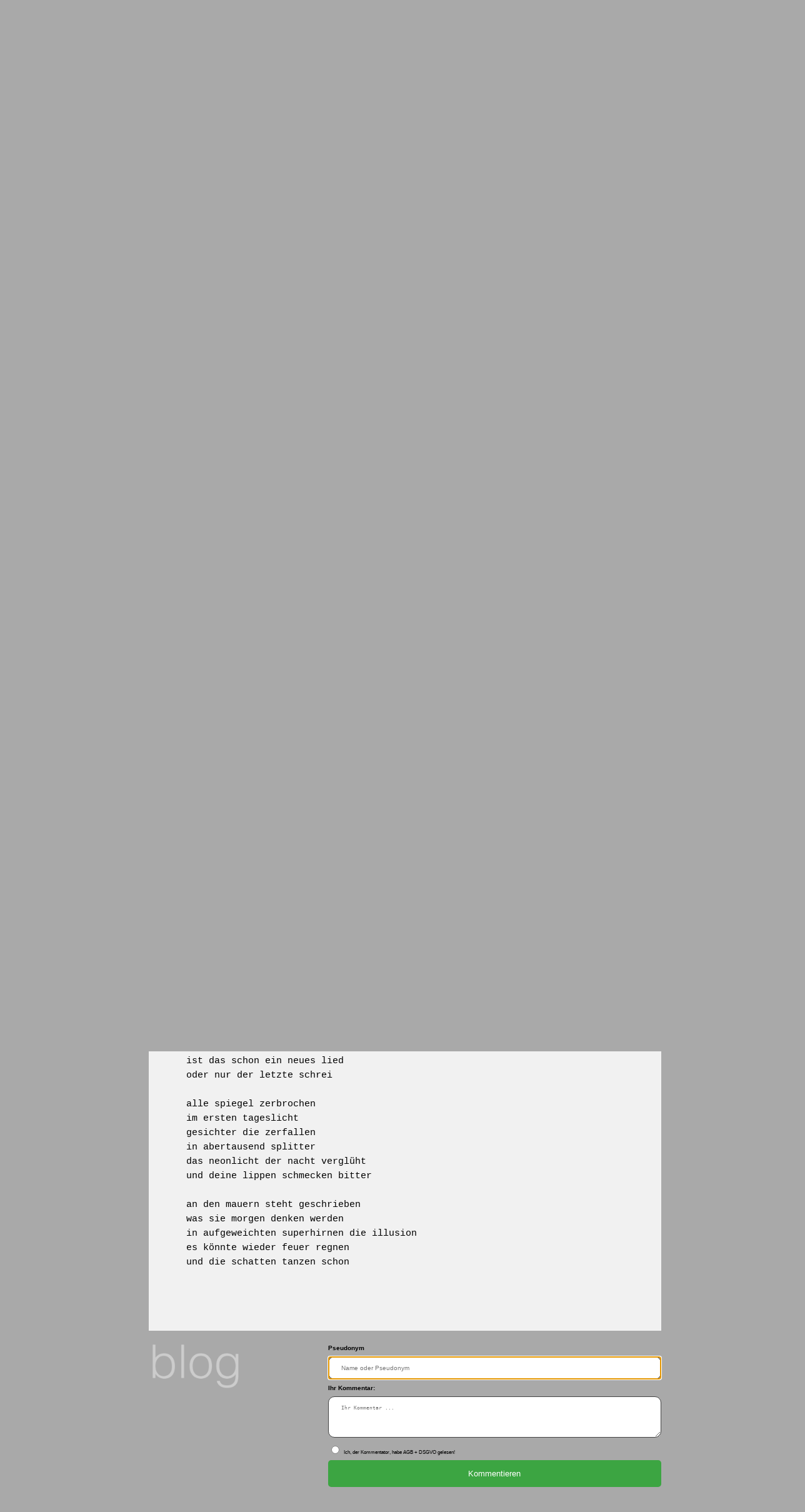

--- FILE ---
content_type: text/html; charset=UTF-8
request_url: https://www.artdisc.org/index.php?page=mediathek&view=artdisc-kunst-show&media=Text&bid=1531&mid=1791&k=1
body_size: 5086
content:
 
	        
<!DOCTYPE html>
<html lang="de">
	
	<head>
			
			<title>artdisc.org + Jenseits der Unterhaltung + kunstArbeiter.info</title>
			
			<meta charset="UTF-8">
			
            <meta http-equiv="X-UA-Compatible" 	content="IE=edge"> 

			<meta name="ROBOTS" 				content="INDEX,FOLLOW">		           
  			<meta name="description" 			content="Kunstblog. Jenseits der Unterhaltung. Liebe, Solidarit&auml;t und Kunst ist das Beste!">
  			<meta name="author" 				content="Andree K. Krause">
  			<meta name="viewport" 				content="width=device-width, initial-scale=1.0">

  			<link rel="shortcut icon" 			href="artdisc/css/layout/artdiscOrg.ico">
 			<link rel="apple-touch-icon" 		href="artdisc/css/layout/artdiscOrg-256.png">
 			 			
<link rel="stylesheet"  href="artdisc/css/standards.css" 	type="text/css"><meta name="keywords" content="Andree K. Krause, Kunst-Portal wider der Infantilisierung dessen  , Podcast Jenseits der Unterhaltung :: artdisc.org , Komposition Alien Levi Thomas Zache, Komposition  !The Same  , Komposition  Andrew Bellman, Komposition  Piotr Kalata, Text  Kai Pohl, Kunstfreund  Kerstin Brandt, Malerei  Andrea Freiberg, Kunstfreund  Osipova Kristina, Komposition Sea Wanton Gerd Neumann, Interdisziplinaer nbfilm Schneider Thorsten, Malerei  Paula  Krause, Interdisziplinaer Iron Henning Henning Rabe, Kunstfreund  Joachim Pfitzner, Text sc.Happy Peter Wawerzinek, VideoFoto  Miron Zownir, Komposition Voronofff Sergey Voronov, Kunstfreund  Roman Seidlein, VideoFoto  Harald Hauswald, Interdisziplinaer Richard von Gigantikow Reinhard Zabka, FreieKunst  Rex Joswig, Komposition Tudor &quot;Teddy&quot; Voda Tudor Voda, Komposition Andrea Hueber-Rhone Andrea Hueber, FreieKunst  Holger Lippmann, Komposition  Tatjana Besson, Bildhauerei  Karl Siegel, Interdisziplinaer  Viviana Martinez Tosar, Malerei  Miriam Vlaming, Komposition  Hartmut Dorschner, Text  Clemens Schittko, Kunstfreund  Erik Hofmann, Kunstfreund  Kerstin Bossdorf, Kunstfreund  Iwa Buran, Komposition troeTsch Frank Troeger, Interdisziplinaer  Uwe Hennig, FreieKunst  Andree K. Krause, " />
<script>
function showHint(str) {
  if (str.length == 0) { 
    document.getElementById("txtHint").innerHTML = "";
    document.getElementById("txtHint2").innerHTML = "";
    return;
  } else {
    var xmlhttp = new XMLHttpRequest();
    xmlhttp.onreadystatechange = function() {
      if (this.readyState == 4 && this.status == 200) {
        document.getElementById("txtHint").innerHTML = this.responseText;
        document.getElementById("txtHint2").innerHTML = this.responseText;
      }
    };
    
	
	    
    xmlhttp.send();
  }
}
</script>





	</head>
		
	<body onload="myLoader()">
	
<div id="art-reservoir" class="center"><div id="left-info" class="columns float-left"><div id="left-column" class=""><a href="https://www.artdisc.org/index.php?page=mediathek&media=Audio&idk=27&mid=all" target="_self" title=" Rex Joswig Radioshow ">
						<img src="artdisc/css/layout/cat-gnull-rex-joswig-artdisc-org.jpg" class="imgO w30" alt=" Rex Joswig Radioshow ">
					</a><br><a href="https://www.artdisc.org/index.php?page=mediathek&media=Text&idk=35&mid=all" target="_self" title=" Peter Wawerzinek Kolumne ">
						<img src="artdisc/css/layout/cat-wawerzinek-schappy-artdisc-org.jpg" class="imgO w30" alt=" Peter Wawerzinek Kolumne ">
					</a><br><a href="https://www.artdisc.org/index.php?page=lichttisch&media=Foto&idk=7&mid=new" target="_self" title=" Andree K. Krause Fotos aus vergangenen Zeiten ">
						<img src="artdisc/css/layout/cat-lichttisch-andree-k-krause-artdisc-org.jpg" class="imgO w30" alt=" Andree K. Krause Fotos aus vergangenen Zeiten ">
					</a><br></div></div><div id="right-info"class="columns float-right"><div id="right-column" class=""><a href="https://www.artdisc.org/index.php?page=salon&view=artdisc-kunst-show&media=Blog&bid=all" target="_self" title=" artdisc.org Blog sehen ">
						<img src="artdisc/css/layout/cat-blog-artdisc-org.jpg" class="imgO w30" alt=" artdisc.org Blog sehen ">
					</a></div><div id="right-column" class="bloggi"><div id="" class=""><a href="https://www.artdisc.org/index.php?page=mediathek&view=artdisc-kunst-show&mid=2024#k" target="_self" title="Blogger RIPs?"><div class="" onMouseOver="this.style.backgroundColor='#ccc'" onMouseOut="this.style.backgroundColor =''"><span id="date of comment" class="tred">
									<br> &diams; &nbsp;Letzter Eintrag<br>21.01.26 &nbsp; 20:41:59</span><span id="" class=""><br><b>RIPs?</b></span><span id="" class="" ><br><br>punk is not dead<br><br></span></div></a></div></div></div></div><div id="art-container" class="container"><header><nav><div id="nav-header" class=""><div id="navi-links" class="navi float-left"><a href="javascript:history.back()" target="_self" title=" ein Schritt zurück #artdisc.org Kunstblog ">
						<img src="artdisc/css/layout/last-page-artdisc-org.png" width="80%" alt=" ein Schritt zurück #artdisc.org Kunstblog ">
					</a></div><div id="logo" class="main float-left"><a href="https://www.artdisc.org/index.php?page=home" target="_self" title=" &copy; Logo #artdisc.org Kunstblog "><img class="logo" src="artdisc/css/layout/logo-artdisc-org.png" width="100%" alt=" &copy; Logo #artdisc.org Kunstblog "></a></div><div id="navi-rechts" class="navi float-left"><a href="https://www.artdisc.org/index.php?page=home" target="_self" title=" zurück zur Startseite #artdisc.org Kunstblog ">
					<img src="artdisc/css/layout/page-mediathek-artdisc-org.png"  width="80%" alt=" zurück zur Startseite #artdisc.org Kunstblog ">
				</a></div><div id="clear" class="clear-both"> </div></div></nav></header><main><a name="v" id="artdisc.org Kunst sehen"></a><nav><div id="navi-mediathek" class="navi float-left"><a href="https://www.artdisc.org/index.php?page=mediathek&view=search-art-media-artdisc-org" target="_self" title=" Suchen in der ganzen Mediathek #artdisc.org Kunstblog ">
						<img src="artdisc/css/layout/mediathek-search-artdisc-org.png" class="img-nav" alt=" Suchen in der ganzen Mediathek #artdisc.org Kunstblog ">
					</a><a href="https://www.artdisc.org/index.php?page=mediathek&media=Malerei" target="_self" title=" Alle Kunstobjekte sehen #artdisc.org Mediathek Kunstblog ">
						<img src="artdisc/css/layout/mediathek-gallery-artdisc-org.png" class="img-nav" alt=" Alle Kunstobjekte sehen #artdisc.org Mediathek Kunstblog ">
					</a><a href="https://www.artdisc.org/index.php?page=mediathek&media=Audio" target="_self" title=" Alle Audios sehen #artdisc.org Mediathek Kunstblog ">
						<img src="artdisc/css/layout/mediathek-audio-artdisc-org.png" class="img-nav" alt=" Alle Audios sehen #artdisc.org Mediathek Kunstblog ">
					</a><a href="https://www.artdisc.org/index.php?page=mediathek&media=Video" target="_self" title=" Alle Videos sehen #artdisc.org Mediathek Kunstblog ">
						<img src="artdisc/css/layout/mediathek-video-artdisc-org.png" class="img-nav" alt=" Alle Videos sehen #artdisc.org Mediathek Kunstblog ">
					</a><a href="https://www.artdisc.org/index.php?page=mediathek&media=Text" target="_self" title=" Alle Texte sehen #artdisc.org Mediathek Kunstblog ">
						<img src="artdisc/css/layout/a-mediathek-text-artdisc-org.png" class="img-nav" alt=" Alle Texte sehen #artdisc.org Mediathek Kunstblog ">
					</a><a href="https://www.artdisc.org/index.php?page=mediathek&media=Foto" target="_self" title=" Alle Fotos sehen #artdisc.org Mediathek Kunstblog ">
						<img src="artdisc/css/layout/mediathek-foto-artdisc-org.png" class="img-nav" alt=" Alle Fotos sehen #artdisc.org Mediathek Kunstblog ">
					</a></div></nav><div id="content" class="main float-left"><div id="view"class="white" ><div id="portrait" class="v123 float-left" ><a href="https://www.artdisc.org/index.php?page=kunstarbeiter&idk=27" target="_self"  title="klicken: Alles über Rex Joswig sehen!" >	 
				  <img class="img-100" src="artdisc/media/pic/member/member-20220315-103320-artdisc-org.jpg" alt="Potrait: Rex Joswig"></a></div><div id="category" class="v123 float-left" ><a href="https://www.artdisc.org/index.php?page=mediathek&media=Text&idk=27&mid=all" 
							 target="_self"  title="klicken: Alles von Rex Joswig in artdisc-Text sehen!" >							  
							 <img src="artdisc/css/layout/cat-text-artdisc-org.jpg" style="max-width:100%"  height="auto" alt="Kunst von Rex Joswig"></a></div><div id="cleari" class="clear-both"></div><div id="info" class="v34 float-rigth white" ><br><br><span id="name" class="titel2" >&copy;&nbsp;Rex Joswig</span><span class="float-right">
      				 <a href="javascript:history.back()" target="_self" title="Grossansicht, Zurück zur Gesamtübersicht #artdisc.org Mediathek">
					 <img class="icon" src="artdisc/css/layout/last-view-artdisc-org.png" alt="Grossansicht, Zurück zur Gesamtübersicht #artdisc.org Mediathek">
					 </a></span><br><br><details id="mehrInfo" open><p class="">der letzte schrei</p></details><br><span class="tred">Kunst von Rex&nbsp;Joswig<br>inseriert: 02.12.22<br>Hits: 1631</span><br><br></div><div id="artdisc-org-media" class="v54 center black float-left" ><img src="https://f4.bcbits.com/img/a1156687221_16.jpg" class="mitte"  width="100%" height="auto" alt="artdisc.org Media Bild"></div><p class="ptext">der letzte schrei<br><br>

lass dich fallen<br>
die nacht ist tief<br>
alles denken ausgespült<br>
der himmel liegt in scherben<br><br>

kakophonisch aufgewühlt<br>
wasser in die augen schießt<br>
von ferne eine satanslitanei<br>
ist das schon ein neues lied<br>
oder nur der letzte schrei<br><br>

von dornenkränzen tropft<br>
ein süsses gift<br>
in herrenlose blonde köpfe<br><br>

lass die würfel rollen<br>
trink den becher leer<br>
die nacht ist tief<br>
mein herz ist schwer<br>
trag es auf der zunge<br><br>

ist das schon ein neues lied<br>
oder nur der letzte schrei<br><br>

alle spiegel zerbrochen<br>
im ersten tageslicht<br>
gesichter die zerfallen<br>
in abertausend splitter<br>
das neonlicht der nacht verglüht<br>
und deine lippen schmecken bitter<br><br>

an den mauern steht geschrieben<br>
was sie morgen denken werden<br>
in aufgeweichten superhirnen die illusion<br>
es könnte wieder feuer regnen<br>
und die schatten tanzen schon<br><br></p></div><a name="k" id="artdisc.org Kunst kommentieren"></a><div id="clear" class="clear-both"></div><div id="Kommentar" class=""><div id="artdisc.org comment logo" class="w30 float-left"><img src="artdisc/css/layout/blog-text.png" width="100%" height="auto" border="0" align="left" alt="Blog Text artdisc.org"></div><div id="" class="w70 float-right"><form action="index.php?page=mediathek&view=artdisc-kunst-show&media=Text&mid=1791#k" method="post" enctype="multipart/form-data"><label for="autor"> Pseudonym </label><input class="" name="autor" type="text" placeholder="Name oder Pseudonym" 
									size="16" maxlength="16" value="" autofocus  required><label for="info"> Ihr Kommentar: </label><textarea   name="info" cols="" rows="4" placeholder="Ihr Kommentar ..." required></textarea><input name="tid" type="hidden" value=""><input name="mid" type="hidden" value="1791"><input name="pid" type="hidden" value=""><input type='radio' name='agb'  title="anklicken" value='1' required><span id="AGB-DSGVO-27" class=""> &nbsp;Ich, der Kommentator, habe AGB + DSGVO gelesen!<br></span><input class="" name="submit_kom" type="submit" value=" Kommentieren " ></form></div><div id="cleari" class="clear-both"></div></div></div><aside><div id="navi-social" class="navi float-left"><a href="mailto:info@artdisc.org?subject= Toter Link 404. Kein Content erreichbar.  Kunst von  Rex%20Joswig%20vom%2002.12.22 %20
			 &body=Text%0A%0A Kunst von  Rex%20Joswig%20%0A%0AToter%20Link%20404:%20%20%20https%3A%2F%2Fwww.artdisc.org%2Findex.php%3Fpage%3Dmediathek%26view%3Dartdisc-kunst-show%26medium%3DText%26mid%3D1791
			 %20%0A%0AInserat%20vom:%20%20%2002.12.22 14:56:41%20%0A%0A%0A---------------------------------------------------------------------------------------------------------------------
			 %0A%0A%20%0A%0ATechnischer%20Support:%20%20%20info@artdisc.org"
			 title="Toten Link melden 404 per eMail:  Kunst von  Rex Joswig nicht erreichbar! ">
			 <img src="artdisc/css/layout/social-deadlink-artdisc-org.png" class="img-nav" alt=" Toten Link: Fehler 404 melden. ">
			 </a><a href="https://twitter.com/intent/tweet?text=https%3A%2F%2Fwww.artdisc.org%2Findex.php%3Fpage%3Dmediathek%26view%3Dartdisc-kunst-show%26media%3DText%26mid%3D1791%20%20%23artdiscOrg%20Text:%20Rex Joswig:%20%20der letzte schrei" 
		  target="_blank" title="Twittern:  Kunst von  Rex Joswig">
		  <img src="artdisc/css/layout/social-twitter-artdisc-org.png" class="img-nav" alt=" Diese Ansicht twittern #artdisc.org Mediathek Kunstblog ">
		  </a><a href="mailto:?subject=02.12.22 %20 Empfehlung.  Kunst von  Rex%20Joswig.%20www.artdisc.org
		 &body=%0AText%0A%0A Kunst von  Rex%20Joswig%20%0A%0AAutor:%20%20(c)%20Rex Joswig%0A%0ATitel:%20%20%20%20%20%20der letzte schrei%20%0A%0A%0ADirekter%20Link:%20%20%20https%3A%2F%2Fwww.artdisc.org%2Findex.php%3Fpage%3Dmediathek%26view%3Dartdisc-kunst-show%26medium%3DText%26mid%3D1791
		 %20%0A%0AInfoPlus%20Link:%20%20%20https%3A%2F%2Fwww.artdisc.org%2Findex.php%3Fpage%3Dmediathek%20%0A%0AInserat%20vom:%20%20%2002.12.22 14:56:41%20%0A%0A%0A---------------------------------------------------------------------------------------------------------------------
		 %0A%0AAnmelden,%20mitmachen:%20%20%20https://www.artdisc.org%20%20oder%20Alias%20%20http://www.kunstArbeiter.info
		 %20%0A%0AKuenstler%20die%20Inhalte%20bieten%20sind%20willkommen!
		 %20%0A%0AIch%20will%20per%20eMail/%20Newsletter%20aktuell%20informiert%20werden:%20%20%20info@artdisc.org"
		 title="Social per eMail:  Kunst von  Rex Joswig">
		 <img src="artdisc/css/layout/social-mail-artdisc-org.png" class="img-nav" alt=" Diese Ansicht mailen #artdisc.org Mediathek Kunstblog ">
		 </a><a href="https://www.artdisc.org/index.php?page=mediathek&view=artdisc-kunst-show&media=Text&mid=1791&k=1#k" target="_self" title=" Diese Ansicht kommentieren #artdisc.org Mediathek Kunstblog ">
						<img src="artdisc/css/layout/social-comment-artdisc-org.png" class="img-nav" alt=" Diese Ansicht kommentieren #artdisc.org Mediathek Kunstblog ">
					</a></div></aside><div id="cleari" class="clear-both"></div></main><footer><div id="footer" class="container"><div id="footer-info" class="navi float-left"><aside><section></section></aside></div><div id="footer-impressum-hits" class="main"></div><div id="footer-navi-vertical" class="navi img-nav float-right"><nav>
<button onclick="topFunction()" id="myBtn" title="nach Oben"><img src="artdisc/css/layout/top-page-artdisc-org.png" class="img-nav" alt="nach oben"></button>
<script>
	// When the user scrolls down 20px from the top of the document, show the button
	window.onscroll = function() {scrollFunction()};

	function scrollFunction() {
	  if (document.body.scrollTop > 150 || document.documentElement.scrollTop > 150) {
		document.getElementById("myBtn").style.display = "block";
	  } else {
		document.getElementById("myBtn").style.display = "none";
	  }
	}

	// When the user clicks on the button, scroll to the top of the document
	function topFunction() {
	  document.body.scrollTop = 0; // For Safari
	  document.documentElement.scrollTop = 0; // For Chrome, Firefox, IE and Opera
	}
</script>
</nav></div><div id="clear" class="clear-both"></div><span class="titel1" ><br><br>Kommentar-Zeit-Verzögerung ...</span><span class="titel" ><br>wegen Spam</span></div><br><br><br></footer></div><div class="clear-both"> </div></div>	</body>
	
</html>











--- FILE ---
content_type: text/css
request_url: https://www.artdisc.org/artdisc/css/gotop.css
body_size: 330
content:
/* GoTop artdisc.org */
/* go top button */
/* GoTop Button Anfang ------------------------------- */

#myBtn {
  display: none; /* Hidden by default */
  background-color: transparent; /* Set a background color */
  cursor: pointer; /* Add a mouse pointer on hover */
}

#myBtn:hover {
  background-color: transparent; /* Add a dark-grey background on hover */
}



/* GoTop Button Ende ---------------------------------- */

--- FILE ---
content_type: text/css
request_url: https://www.artdisc.org/artdisc/css/views.css
body_size: 3059
content:
/* artdisc.org contentBox flex*/
/* DIV VIEWS*/


/* 123-4 */
#view{
	width: 100% !important;
	margin: 12px auto 0 !important;
	padding: 0 !important;
	/*-flex -height100-*/
	display: -webkit-flex;
    display: -ms-flex;
    display: flex;
    -webkit-flex-wrap: wrap;
    -ms-flex-wrap: wrap;
    flex-wrap: wrap;
}

.v123{
	width: 15%;
	line-height: 0;
}

.v34{
	width: 66%;
	padding-left: 4%;
}

.v4{
	width: 51%;
	padding-left: 4%;
}

/* v4 text  vw%scale*/
/*line-height: 0 bei Bildrändern die nicht existieren !!!*/
/* 123-4 */
/* 555-4 */

.v5{
	width: 45%;
	line-height: 0;
}

.v54{
	width: 100%;
	line-height: 0;
}

.vLT{
	width: 14.6%;
	line-height: 0;
	padding-top: 2%;
	padding-left: 1%;
	padding-right: 1%;
}

#view-journal{
	width: 100% !important;
	margin: 9px auto 0 !important;
	/*-flex -height100-*/
	display: -webkit-flex;
    display: -ms-flex;
    display: flex;
    -webkit-flex-wrap: wrap;
    -ms-flex-wrap: wrap;
    flex-wrap: wrap;
	background-color: #f1f1f1;
	padding-top: 12px;
	padding-bottom: 36px;
}

.v4x{
	width: 22%;
	min-width: 22%;
	text-align: justify;/* justify*/
	padding-right: 2%;
	padding-left: 1%;
}

/* loader A*/
.laden{
  background: url(layout/loading_artdisc-org-foto.gif) no-repeat center;
  background-size : 20%;
}

.bloggi{
	width: 90px;
	height: auto;
}


iframe{
	border-style: none;
	border-width: 0;
	padding: 0;
	background-color: #000;
	display: flex;
  	justify-content: center;
}

.info{
	text-align: left;
	color: #000;
	font: 1.2em "Courier New", Courier, mono;
	padding-bottom: 1%;
	padding-right: 1%;
}

.mitte{
	display:block;
    margin:auto;
}

audio{ 
	width: 98%; 
	display: block; 
	margin:1%;
}

.ptext{
	padding: 10px 60px 60px;
	line-height: 1.5em;
}

.tred{
	color: #8a1000;
}

.titel{
	color: #8a1000;
	font-size: 1.6em;
}
.titel1{
	color: #424242;
	font-size: 1.4em;
}
.titel2{
	color: #8a1000;
	font-size: 2em;
	}

.titel-news{
	color: #8a1000;
	font: 1.6em Georgia, "Times New Roman", Times, serif;
	letter-spacing: 0.1em;
}
	
.em{
	font-size: 1em;
	padding: 0 2px 1px;
}

.img-100{
	width: 100%;
	height: auto;
}

details { 
	display: block;
	z-index: 99;
	overflow: visible;
	}

summary{
	cursor: pointer;
  	outline:none;
}


.icon{
	position: relative;
	z-index: 99;
	visibility: visible;
	padding-right: 10px;
}

.icon:hover{
	opacity: 0.5;
}

#view{
	width: 100% !important;
	margin: 10px auto 0 !important;
	padding: 0 !important;
	/*-flex -height100-*/
	display: -webkit-flex;
    display: -ms-flex;
    display: flex;
    -webkit-flex-wrap: wrap;
    -ms-flex-wrap: wrap;
    flex-wrap: wrap;
}
 
 
#loader {
  border: 2px solid #f3f3f3;
  border-radius: 50%;
  border-top: 2px solid #000;
  width: 30px;
  height: 30px;
  -webkit-animation: spin 2s linear infinite; /* Safari */
  animation: spin 2s linear infinite;
	margin: 30px auto 0;
}

/* Safari */
@-webkit-keyframes spin {
  0% { -webkit-transform: rotate(0deg); }
  100% { -webkit-transform: rotate(360deg); }
}

@keyframes spin {
  0%   { transform: rotate(0deg); }
  100% { transform: rotate(360deg); }
}

/* loader E*/


/* xxxxxxxxxxxxxxxxx */
/* x SCREEN MOBILE x */
/* xxxxxxxxxxxxxxxxx */
